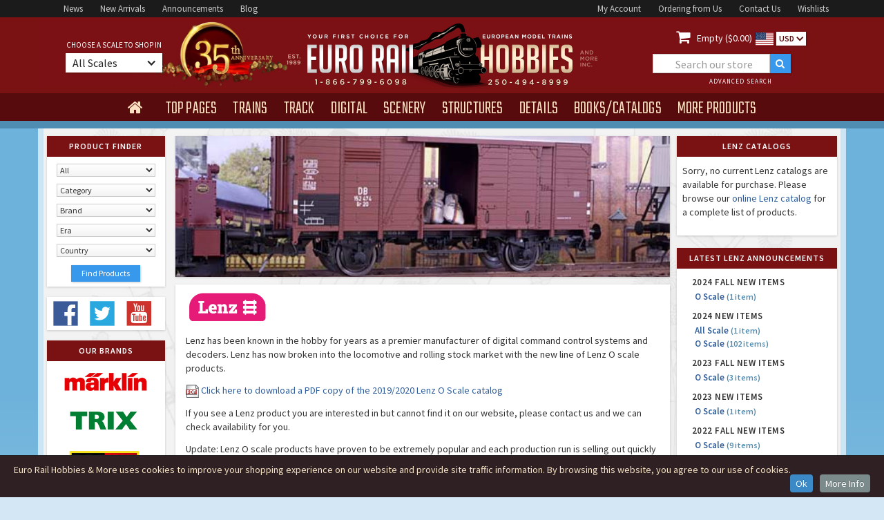

--- FILE ---
content_type: text/html
request_url: https://www.eurorailhobbies.com/lenz.asp
body_size: 16404
content:


<!DOCTYPE html>


<html>
<head>
  <meta charset="utf-8">
  <title>Lenz O-Gauge model trains at Euro Rail Hobbies &amp; More</title>
  <meta name="description" content="">
  <meta name="keywords" content="Lenz, O-gauge, trains, track, sale, starter set, digital, model railroad">
  <meta http-equiv="description" content="">
  <meta property="og:title" content="Lenz O-Gauge model trains at Euro Rail Hobbies &amp; More">
  <meta name="viewport" content="width=device-width, initial-scale=1">
  <link rel="shortcut icon" type="image/x-icon" href="/images/erh-2016-favico_image.gif">
  <link rel="apple-touch-icon" href="/images/erh-2016-webclip_image.gif">
  <link rel="stylesheet" type="text/css" href="/css/normalize.css">
  <link rel="stylesheet" type="text/css" href="/css/webflow.css">
  <link rel="stylesheet" type="text/css" href="/css/euro-rail-hobbies-more.webflow.css">
  <link rel="stylesheet" type="text/css" href="/css/jquery-ui.css">
 

<!-- Google Tag Manager -->
<script>(function(w,d,s,l,i){w[l]=w[l]||[];w[l].push({'gtm.start':
new Date().getTime(),event:'gtm.js'});var f=d.getElementsByTagName(s)[0],
j=d.createElement(s),dl=l!='dataLayer'?'&l='+l:'';j.async=true;j.src=
'https://www.googletagmanager.com/gtm.js?id='+i+dl;f.parentNode.insertBefore(j,f);
})(window,document,'script','dataLayer','GTM-M7P77JF');</script>
<!-- End Google Tag Manager -->

<script src="https://ajax.googleapis.com/ajax/libs/webfont/1.5.18/webfont.js" ></script>
 <script>
    WebFont.load({
      google: {
        families: ["Teko:300,regular,500","Source Sans Pro:200,300,regular,600,700"]
      }
    });
</script>

<script>(function(w,d,t,r,u){var f,n,i;w[u]=w[u]||[],f=function(){var o={ti:"97190383", enableAutoSpaTracking: true};o.q=w[u],w[u]=new UET(o),w[u].push("pageLoad")},n=d.createElement(t),n.src=r,n.async=1,n.onload=n.onreadystatechange=function(){var s=this.readyState;s&&s!=="loaded"&&s!=="complete"||(f(),n.onload=n.onreadystatechange=null)},i=d.getElementsByTagName(t)[0],i.parentNode.insertBefore(n,i)})(window,document,"script","//bat.bing.com/bat.js","uetq");</script>


  <link rel="shortcut icon" type="image/x-icon" href="/images/erh-2016-favico_image.gif">
  <link rel="apple-touch-icon" href="/images/erh-2016-webclip_image.gif">
  <style type="text/css">
	#finderalert {
	font-size: 12px;
	line-height: 14px;
	font-weight: 600;
	color: #dd0000;
	display:none;
	padding:0 0 5px 0;
	margin:0px 15px 9px 15px;
	}
	
	.faceted-nav-showall-link {
	  color: #305e9c;
	  font-size: 10px;
	  font-weight: 600;
	  letter-spacing: 0.5px;
	  text-decoration:none;
	}
	
	.breadcrumb {
		display: inline;
		font-size: 11px;
		color: #0054a6;
		font-weight: 400;
	}
	
	.shand {
		border: 1px solid #6db2db;
		background-color: #fafafa;
		font-size: 12px;
		line-height:18px;
		color: #444;
		font-weight: 400;
		padding:8px;
	}
	
	div.ui-tooltip {
    min-width: 250px;
	}	
	
	strong {font-weight: 600;font-style: normal;}
	  
    @media screen and (min-width: 1200px) {
        .w-container {
          max-width: 1170px;
        }
        .erh-nav-dropdown-toogle {
	        margin-right: 0px;
			margin-bottom: 0px;
			padding: 12px 15px 7px 15px;
		}
		 .era-nav-dropdown-text {
		 font-size: 28px;
		 letter-spacing: 0px;
      	}
      	.nav2-centerblock {
	  	width: 480px;
	  	}
	  	.nav2-leftblock {
	  	width: 340px;
	  	}
	  	.nav2-rightblock {
	  	width: 340px;
	  	}
	  	.era-searchbox1 {
		width: 200px;
		margin-left:25px;
  		}
  		.erh-brand-banner-image {
  		height: 256px;
  		}
  		.erh-navmenu { height:40px;}
    }
 
  @media (max-width: 479px) { .erh-navmenu { height:auto;} }
  </style>
<link rel="stylesheet" type="text/css" href="/css/euro-rail-hobbies-more.webflow.css?v=1.7">
<link rel="stylesheet" href="/js/CookieInfo/css/default.css">
<!-- Google tag (gtag.js) -->
<script async src="https://www.googletagmanager.com/gtag/js?id=AW-1072394777"></script>
<script>
  window.dataLayer = window.dataLayer || [];
  function gtag(){dataLayer.push(arguments);}
  gtag('js', new Date());

  gtag('config', 'AW-1072394777');
</script>

<script>
  gtag('config', 'AW-1072394777/TOd1CMT_6s8aEJnkrf8D', {
    'phone_conversion_number': '1-866-799-6098'
  });
</script>

</head>
<body class="body-erh">
<!-- Google Tag Manager (noscript) -->
<noscript><iframe src="https://www.googletagmanager.com/ns.html?id=GTM-M7P77JF"
height="0" width="0" style="display:none;visibility:hidden"></iframe></noscript>
<!-- End Google Tag Manager (noscript) -->
  <div class="w-section nav1-bar">
    <div class="w-container nav1-container">
      <div class="nav1-leftblock"><a href="/news.asp" class="nav1-link">News</a><a href="/arrivals.asp" class="nav1-link">New&nbsp;Arrivals</a><a href="/newitems.asp" class="nav1-link">Announcements</a><a target="_blank" rel="nofollow noopener noreferrer"  href="http://blog.eurorailhobbies.com" class="nav1-link">Blog</a>
      </div>
      <div class="nav1-rightblock"><a href="/account-login.asp" class="nav1-link">My&nbsp;Account</a><a href="/ordering.asp" class="nav1-link">Ordering&nbsp;from&nbsp;Us</a><a href="/contactus.asp" class="nav1-link">Contact&nbsp;Us</a><a href="/wishlist-start.asp" class="nav1-link">Wishlists</a>
      </div>
    </div>
  </div>
  <div class="w-section nav2-bar">
    <div class="w-container nav2-container a-35">
      <div class="nav2-leftblock">
          <div class="nav2-leftblock-content">
              <div class="era-choose-label">choose a scale to shop in</div>
                <div data-delay="0" data-hover="1" class="w-dropdown erh-choose-dropdown">
                  <div class="w-dropdown-toggle erh-choose-dropdown-toggle">
                    <div class="erh-choose-dropdown-text">All Scales</div>
                    <div class="w-icon-dropdown-toggle erh-choose-icon"></div>
                  </div>
                  <nav data-ix="dropdown-animation" class="w-dropdown-list erh-choose-dropdown-list">
                    <div class="erg-scale-trigger"><a rel="nofollow" href="/lenz.asp?selectscale=All" class="erh-scale-link scaletop">Show all Scale Products</a></div>
                    <div class="erg-scale-trigger"><a rel="nofollow" href="/lenz.asp?selectscale=Z" class="erh-scale-link">Z Scale</a><div class="erh-icon-div"><img width="11" src="/images/erh-ice-icon.svg" class="erh-scale-icon" alt="Z Scale"></div><div class="erh-scale-icontext">1/220</div></div>
                    <div class="erg-scale-trigger"><a rel="nofollow" href="/lenz.asp?selectscale=N" class="erh-scale-link">N Scale</a><div class="erh-icon-div"><img width="13" src="/images/erh-ice-icon.svg" class="erh-scale-icon" alt="N Scale"></div><div class="erh-scale-icontext">1/160</div></div>
                    <div class="erg-scale-trigger"><a rel="nofollow" href="/lenz.asp?selectscale=TT" class="erh-scale-link">TT Scale</a><div class="erh-icon-div"><img width="15" src="/images/erh-ice-icon.svg" class="erh-scale-icon" alt="TT Scale"></div><div class="erh-scale-icontext">1/120</div></div>
                    <div class="erg-scale-trigger"><a rel="nofollow" href="/lenz.asp?selectscale=HO" class="erh-scale-link">HO Scale</a><div class="erh-icon-div"><img width="18" src="/images/erh-ice-icon.svg" class="erh-scale-icon" alt="HO Scale"></div><div class="erh-scale-icontext">1/87</div></div>
                    <div class="erg-scale-trigger"><a rel="nofollow" href="/lenz.asp?selectscale=O" class="erh-scale-link">O Scale</a><div class="erh-icon-div"><img width="22" src="/images/erh-ice-icon.svg" class="erh-scale-icon" alt="O Scale"></div><div class="erh-scale-icontext">1/45</div></div>
                    <div class="erg-scale-trigger"><a rel="nofollow" href="/lenz.asp?selectscale=G" class="erh-scale-link">G Scale</a><div class="erh-icon-div"><img width="25" src="/images/erh-ice-icon.svg" class="erh-scale-icon" alt="G Scale"></div><div class="erh-scale-icontext">1/22.5</div></div>
                    <div class="erg-scale-trigger"><a rel="nofollow" href="/lenz.asp?selectscale=1" class="erh-scale-link">1-Gauge</a><div class="erh-icon-div"><img width="25" src="/images/erh-ice-icon.svg" class="erh-scale-icon" alt="1 Gauge"></div><div class="erh-scale-icontext">1/32</div></div>
   
                    <div class="erg-scale-trigger"><a rel="nofollow" href="/lenz.asp?selectscale=HOe" class="erh-scale-link scaletop">HOe Narrow Gauge</a></div>
                    <div class="erg-scale-trigger"><a rel="nofollow" href="/lenz.asp?selectscale=HOm" class="erh-scale-link scaletop">HOm Narrow Gauge</a></div>
                    <div class="erg-scale-trigger"><a rel="nofollow" href="/lenz.asp?selectscale=Om" class="erh-scale-link scaletop">Om Narrow Gauge</a></div>
                  </nav>
                </div>
          </div>
      </div>
      <div class="nav2-centerblock"><a href="/index.asp"><img width="371" src="/images/erh_head_logo900.png" class="erg-head-logo" alt="Euro Rail Hobbies & More"></a>
      </div>
      <div class="w-clearfix nav2-rightblock">
        <div class="erh-cart-block"><a rel="nofollow" href="/cart.asp" class="erh-cart-icon"></a>
          <div class="erh-cart-text"><a rel="nofollow" href="/cart.asp" style="color:#fff;text-decoration: none;"> Empty ($0.00)</div><img width="26" src="/images/us.svg" class="currency-icon" alt="US Dollars">
					
					</a>
          <div data-delay="0" class="w-dropdown currency-dropdown">
            <div class="w-dropdown-toggle currency-dropdown-toggle">
              <div class="currency-dropdown-text">USD</div>
              <div class="w-icon-dropdown-toggle currency-dropdown-icon"></div>
            </div>
            <nav class="w-dropdown-list currency-dropdown-list">
	            
	            	<a rel="nofollow" href="/lenz.asp?selectcurr=USA" class="w-dropdown-link currency-dropdown-link usd">USD</a>
	            	<a rel="nofollow" href="/lenz.asp?selectcurr=CDN" class="w-dropdown-link currency-dropdown-link cdn">CDN</a>
	            
            </nav>
          </div>
        </div>
        <div class="w-form erh-formwrapper1">
          <form action="/products.asp" method="get" id="erh-search" name="erh-search" data-name="ERH Product Search" method="post" class="w-clearfix erh-searchform1">
            <input id="erh_find" type="text" placeholder="Search our store" name="erh_find" data-name="erh_find" class="w-input era-searchbox1" maxlength="30">
            <input type="submit" value=""  class="w-button erh-searchbutton">
            <input type="hidden" name="SO" id="SO" value="5">
            <a href="/advancedsearch.asp" class="w-inline-block erh-header-advanced">
              <div class="erh-header-advanced-text">advanced search</div>
            </a>
          </form>
        </div>
      </div>
    </div>
  </div>
  <div data-collapse="small" data-animation="default" data-duration="600" data-contain="1" class="w-nav nav4-bar">
    <div class="w-container erh-nav-container">
      <nav role="navigation" class="w-nav-menu erh-navmenu" style="visibility: hidden;"><a href="/index.asp" class="w-nav-link erh-nav-home" ></a>
        <div data-delay="350" data-hover="1" class="w-dropdown erh-nav-dropdown" >
          <div class="w-dropdown-toggle erh-nav-dropdown-toogle">
            <div class="era-nav-dropdown-text" style="display: none;" >top pages</div>
          </div>
          <nav data-ix="dropdown-animation" class="w-dropdown-list erh-menu-dropdown"  ><a href="/arrivals.asp" class="w-dropdown-link erh-dropdown-link dd-link-w-help">New Product Arrivals</a>
            <div class="erh-menu-helptext">Check out the latest products to arrive in our store - always in-stock and ready to ship!</div><a href="/newitems.asp" class="w-dropdown-link erh-dropdown-link dd-link-w-help">Product Announcements</a>
            <div class="erh-menu-helptext">Find all the recent new item announcements from the top manufacturers here.</div><a href="/products.asp?sa=1" class="w-dropdown-link erh-dropdown-link dd-link-w-help">Sale &amp; Clearance Products</a><div class="erh-menu-helptext">Great discounts &amp; clear-outs!</div><a href="/preowned.asp" class="w-dropdown-link erh-dropdown-link dd-link-w-help">Pre-Owned &amp; Collectibles</a><div class="erh-menu-helptext">High Quality 2nd Hand/Used Products</div>
            <a href="/news.asp" class="w-dropdown-link erh-dropdown-link dd-link-w-help">Latest News &amp; Updates</a>
            <div class="erh-menu-helptext">Stay up to date on sales, new products and everything else.</div><a href="/gallery.asp" class="w-dropdown-link erh-dropdown-link">ERH Photo Gallery</a><div class="erh-menu-helptext">Layouts &amp; Shows</div><a target="_blank" rel="nofollow noopener noreferrer"  href="http://blog.eurorailhobbies.com" class="w-dropdown-link erh-dropdown-link">ERH Blog</a>
          </nav>
        </div>
        <div data-delay="350" data-hover="1" class="w-dropdown erh-nav-dropdown" >
          <div class="w-dropdown-toggle erh-nav-dropdown-toogle">
            <div class="era-nav-dropdown-text" style="display: none;">trains</div>
          </div>
          <nav data-ix="dropdown-animation" class="w-dropdown-list erh-menu-dropdown" >
            <div class="erh-menu-trains-box" >
              <div class="erh-menu-trains-ac-box">
                <div class="erh-menu-trains-ac-box-title">for Marklin AC</div><a href="/products.asp?CA=4" class="erh-menu-trains-box-link ac-link">AC Steam Locomotives</a><a href="/products.asp?CA=5" class="erh-menu-trains-box-link ac-link">AC Electric Locomotives</a><a href="/products.asp?CA=6" class="erh-menu-trains-box-link ac-link">AC Diesel Locomotives</a><a href="/products.asp?CA=78" class="erh-menu-trains-box-link ac-link">AC Railcars</a><a href="/products.asp?CA=54" class="erh-menu-trains-box-link ac-link">AC Train Sets</a><a href="/products.asp?mn=1&CA=14" class="erh-menu-trains-box-link ac-link">Marklin Starter Sets</a><a href="/products.asp?CA=87" class="erh-menu-trains-box-link ac-link">Marklin My World</a>
              </div>
              <div class="erh-menu-trains-dc-box">
                <div class="erh-menu-trains-dc-box-title">for DC 2-Rail</div><a href="/products.asp?CA=1" class="erh-menu-trains-box-link">Steam Locomotives</a><a href="/products.asp?CA=2" class="erh-menu-trains-box-link">Electric&nbsp;Locomotives</a><a href="/products.asp?CA=3" class="erh-menu-trains-box-link">Diesel Locomotives</a><a href="/products.asp?CA=79" class="erh-menu-trains-box-link">Railcars</a><a href="/products.asp?CA=53" class="erh-menu-trains-box-link">Train Sets</a><a href="/products.asp?CA=14" class="erh-menu-trains-box-link">Starter Sets</a>
              </div>
            </div>
            <div class="erh-menu-trains-other-box">
              <div class="erh-menu-trains-dc-box-title">Rolling Stock <span class="erh-menu-trains-subtitle">(for AC and DC)</span>
              </div><a href="/products.asp?CA=8" class="erh-menu-trains-box-link">Freight Cars</a><a href="/products.asp?CA=7" class="erh-menu-trains-box-link">Passenger Cars</a>
              
            </div>
          </nav>
        </div>
        <div data-delay="350" data-hover="1" class="w-dropdown erh-nav-dropdown">
          <div class="w-dropdown-toggle erh-nav-dropdown-toogle">
            <div class="era-nav-dropdown-text" style="display: none;">track</div>
          </div>
          
          <nav data-ix="dropdown-animation" class="w-dropdown-list erh-menu-dropdown" >
			  <a href="/products.asp?CA=9" class="w-dropdown-link erh-dropdown-link">Straight and Curved Track</a><a href="/products.asp?CA=55" class="w-dropdown-link erh-dropdown-link">Turnouts</a><a href="/products.asp?CA=56" class="w-dropdown-link erh-dropdown-link">Special Track (function etc)</a><a href="/products.asp?CA=57" class="w-dropdown-link erh-dropdown-link">Roadbed &amp; Ballast</a><a href="/products.asp?CA=10" class="w-dropdown-link erh-dropdown-link">Signals</a><a href="/products.asp?CA=32" class="w-dropdown-link erh-dropdown-link">Catenary</a>
          </nav>
        </div>
        <div data-delay="0" data-hover="1" class="w-dropdown erh-nav-dropdown">
          <div class="w-dropdown-toggle erh-nav-dropdown-toogle">
            <div class="era-nav-dropdown-text" style="display: none;">digital</div>
          </div>
          <nav data-ix="dropdown-animation" class="w-dropdown-list erh-menu-dropdown" >
			  <a href="/products.asp?CA=12" class="w-dropdown-link erh-dropdown-link">Locomotive Decoders</a><a href="/products.asp?CA=59" class="w-dropdown-link erh-dropdown-link">Command Stations and Expansion</a><a href="/products.asp?CA=58" class="w-dropdown-link erh-dropdown-link">Function/Stationary Decoders</a><a href="/products.asp?CA=61" class="w-dropdown-link erh-dropdown-link">Transformers</a><a href="/products.asp?CA=60" class="w-dropdown-link erh-dropdown-link">Digital Accessories</a>
          </nav>        </div>
        <div data-delay="0" data-hover="1" class="w-dropdown erh-nav-dropdown">
          <div class="w-dropdown-toggle erh-nav-dropdown-toogle">
            <div class="era-nav-dropdown-text" style="display: none;">scenery</div>
          </div>
          <nav data-ix="dropdown-animation" class="w-dropdown-list erh-menu-dropdown" >
			  <a href="/products.asp?CA=92" class="w-dropdown-link erh-dropdown-link">Static Grass &amp; Applicators</a><a href="/products.asp?CA=94" class="w-dropdown-link erh-dropdown-link">Grass Tufts &amp; Strips</a><a href="/products.asp?CA=95" class="w-dropdown-link erh-dropdown-link">Grass &amp; Foliage Mats</a><a href="/products.asp?CA=25" class="w-dropdown-link erh-dropdown-link">Flock &amp; Scatter Material</a><a href="/products.asp?CA=93" class="w-dropdown-link erh-dropdown-link">Trees</a><a href="/products.asp?CA=24" class="w-dropdown-link erh-dropdown-link">Bushes &amp; Detail Plants</a><a href="/products.asp?CA=63" class="w-dropdown-link erh-dropdown-link">Rock and Gravel</a><a href="/products.asp?CA=62" class="w-dropdown-link erh-dropdown-link">Water</a><a href="/products.asp?CA=64" class="w-dropdown-link erh-dropdown-link">Walls and Decor Sheets</a><a href="/products.asp?CA=65" class="w-dropdown-link erh-dropdown-link">Landscape Forming</a><a href="/products.asp?CA=40" class="w-dropdown-link erh-dropdown-link">Roads and Streets</a><a href="/products.asp?CA=39" class="w-dropdown-link erh-dropdown-link">Layouts &amp; Layout Kits</a>
          </nav>
        </div>
        <div data-delay="0" data-hover="1" class="w-dropdown erh-nav-dropdown">
          <div class="w-dropdown-toggle erh-nav-dropdown-toogle">
            <div class="era-nav-dropdown-text" style="display: none;">structures</div>
          </div>
          <nav data-ix="dropdown-animation" class="w-dropdown-list erh-menu-dropdown" >
			  <a href="/products.asp?CA=16" class="w-dropdown-link erh-dropdown-link">Stations and Platforms</a><a href="/products.asp?CA=17" class="w-dropdown-link erh-dropdown-link">Railway Buildings</a><a href="/products.asp?CA=18" class="w-dropdown-link erh-dropdown-link">Industry (factories etc)</a><a href="/products.asp?CA=19" class="w-dropdown-link erh-dropdown-link">Commerce (shops etc)</a><a href="/products.asp?CA=35" class="w-dropdown-link erh-dropdown-link">Churches and Landmarks</a><a href="/products.asp?CA=20" class="w-dropdown-link erh-dropdown-link">Farm and Country Buildings</a><a href="/products.asp?CA=21" class="w-dropdown-link erh-dropdown-link">Town and Village Buildings</a><a href="/products.asp?CA=22" class="w-dropdown-link erh-dropdown-link">City Buildings</a><a href="/products.asp?CA=23" class="w-dropdown-link erh-dropdown-link">Tunnels and Bridges</a><a href="/products.asp?CA=27" class="w-dropdown-link erh-dropdown-link">Circus</a><a href="/products.asp?CA=28" class="w-dropdown-link erh-dropdown-link">Military</a>
          </nav>
        </div>
        <div data-delay="0" data-hover="1" class="w-dropdown erh-nav-dropdown">
          <div class="w-dropdown-toggle erh-nav-dropdown-toogle">
            <div class="era-nav-dropdown-text" style="display: none;">details</div>
          </div>
          <nav data-ix="dropdown-animation" class="w-dropdown-list erh-menu-dropdown" >
			  <a href="/products.asp?CA=11" class="w-dropdown-link erh-dropdown-link">Lights</a><a href="/products.asp?CA=29" class="w-dropdown-link erh-dropdown-link">Figures and Animals</a><a href="/products.asp?CA=30" class="w-dropdown-link erh-dropdown-link">Automobiles</a><a href="/products.asp?CA=69" class="w-dropdown-link erh-dropdown-link">Military Figures</a><a href="/products.asp?CA=70" class="w-dropdown-link erh-dropdown-link">Trucks Buses and Misc Vehicles</a><a href="/products.asp?CA=71" class="w-dropdown-link erh-dropdown-link">Military Vehicles</a><a href="/products.asp?CA=72" class="w-dropdown-link erh-dropdown-link">Scenes and Dioramas</a><a href="/products.asp?CA=73" class="w-dropdown-link erh-dropdown-link">Backgrounds</a><a href="/products.asp?CA=31" class="w-dropdown-link erh-dropdown-link">Scenery Details</a><a href="/products.asp?CA=26" class="w-dropdown-link erh-dropdown-link">Freight Loads</a><a href="/products.asp?CA=91" class="w-dropdown-link erh-dropdown-link">Ships and Boats</a><a href="/products.asp?CA=85" class="w-dropdown-link erh-dropdown-link">Faller Car System</a><a href="/products.asp?CA=97" class="w-dropdown-link erh-dropdown-link">Viessmann CarMotion</a>
          </nav>
        </div>
        <div data-delay="0" data-hover="1" class="w-dropdown erh-nav-dropdown">
          <div class="w-dropdown-toggle erh-nav-dropdown-toogle">
            <div class="era-nav-dropdown-text" style="display: none;">books/catalogs</div>
          </div>
          <nav data-ix="dropdown-animation" class="w-dropdown-list erh-menu-dropdown" >
			  <a href="/products.asp?CA=44" class="w-dropdown-link erh-dropdown-link">Current Catalogs</a><a href="/products.asp?CA=37" class="w-dropdown-link erh-dropdown-link">Past Catalogs</a><a href="/products.asp?CA=36" class="w-dropdown-link erh-dropdown-link">Books</a><a href="/products.asp?CA=74" class="w-dropdown-link erh-dropdown-link">Video and DVDs</a><a href="/products.asp?CA=75" class="w-dropdown-link erh-dropdown-link">Magazines</a>
          </nav>
        </div>
        <div data-delay="150" data-hover="1" class="w-dropdown erh-nav-dropdown">
          <div class="w-dropdown-toggle erh-nav-dropdown-toogle">
            <div class="era-nav-dropdown-text" style="display: none;">more products</div>
          </div>
          <nav data-ix="dropdown-animation" class="w-dropdown-list erh-menu-dropdown" >
			  <a href="/products.asp?CA=13" class="w-dropdown-link erh-dropdown-link">Electronics</a><a href="/products.asp?CA=41" class="w-dropdown-link erh-dropdown-link">Art Prints</a><a href="/products.asp?CA=77" class="w-dropdown-link erh-dropdown-link">Tools and Supplies</a><a href="/products.asp?CA=38" class="w-dropdown-link erh-dropdown-link">Marklin Tinplate and Special Issues</a><a href="/products.asp?CA=67" class="w-dropdown-link erh-dropdown-link">Glue and Paint</a><a href="/products.asp?CA=76" class="w-dropdown-link erh-dropdown-link">Parts and Details</a><a href="/products.asp?CA=15" class="w-dropdown-link erh-dropdown-link">Misc. Accessories</a><a href="/products.asp?CA=96" class="w-dropdown-link erh-dropdown-link">Schuco Collectibles</a>
				<a href="/products.asp?erh_find=gift+certificate" class="w-dropdown-link erh-dropdown-link">Gift Certificates</a>
        <a href="/preowned.asp" class="w-dropdown-link erh-dropdown-link">Pre-Owned Trains & Collectibles</a>
	          </nav>
        </div>
      </nav>
      <div class="w-nav-button erg-nav-mobile-button">
        <div class="w-icon-nav-menu erh-nav-mobile-icon"></div>
      </div>
    </div>
  </div>
  <div class="w-section nav5-bar"></div>
  
  <div class="w-section main-section">
    <div class="w-container main-container">
      <div class="w-row main-container-row">
        <div class="w-col w-col-2 main-container-leftcol">
<SCRIPT LANGUAGE="JavaScript">
<!--
function validateForm(objForm)
{
	var returnStatus = 0;

	if (objForm.SC.selectedIndex == 0) {
		var returnStatus = returnStatus + 1;		
	};
	if (objForm.MN.selectedIndex == 0) {
		var returnStatus = returnStatus + 1;		
	};
	if (objForm.CA.selectedIndex == 0) {
		var returnStatus = returnStatus + 1;		
	};
	if (objForm.ER.selectedIndex == 0) {
		var returnStatus = returnStatus + 1;		
	};
	if (objForm.NA.selectedIndex == 0) {
		var returnStatus = returnStatus + 1;		
	};
	
	if (returnStatus > 3) {	
		var ele = document.getElementById("finderalert");
		ele.style.display = "block"; 
		return false;		
	}
}

// -->

</SCRIPT>
		  <div class="main-container-box product-finder">
            <div class="main-container-box-header">product finder</div>
            <div class="w-form">
              <form name="finderform" id="finderform" data-name="ERH-Product-Finder" action="/products.asp"  onsubmit="this.submit();return false;">

<select name="SC" id = "SC" class="w-select product-finder-list">
<option value="">Scale</option>
<option value="">--------------</option>
<option value="All" selected>All</option>
		<option value="HO" >HO</option>
		<option value="N" >N</option>
		<option value="Z" >Z</option>
		<option value="1" >1</option>
		<option value="O" >O</option>
		<option value="G" >G</option>
		<option value="TT" >TT</option>
		<option value="Oe" >Oe</option>
		<option value="Om" >Om</option>
		<option value="Maxi" >Maxi</option>
		<option value="HOe" >HOe</option>
		<option value="HOm" >HOm</option>
		<option value="IIm" >IIm</option>
		<option value="1/24" >1/24</option>
		<option value="1/32" >1/32</option>
		<option value="1/43" >1/43</option>
		<option value="1:200" >1:200</option>
		<option value="1:100" >1:100</option>
		</select>
		

<select  name="CA" id = "CA" class="w-select product-finder-list">
<option value="">Category</option>
<option value="">--------------</option>
		<option value="">Trains</option>
		<option value="1">&nbsp;Steam Locomotives</option>
		<option value="2">&nbsp;Electric Locomotives</option>
		<option value="3">&nbsp;Diesel Locomotives</option>
		<option value="53">&nbsp;Train Sets</option>
		<option value="79">&nbsp;Railcars</option>
		<option value="4">&nbsp;AC Steam Locomotives</option>
		<option value="5">&nbsp;AC Electric Locomotives</option>
		<option value="6">&nbsp;AC Diesel Locomotives</option>
		<option value="54">&nbsp;AC Train Sets</option>
		<option value="78">&nbsp;AC Railcars</option>
		<option value="7">&nbsp;Passenger Cars</option>
		<option value="8">&nbsp;Freight Cars</option>
		<option value="14">&nbsp;Starter Sets</option>
		<option value="87">&nbsp;Marklin My World</option>
		<option value="">--------------</option>
		<option value="">Track</option>
		<option value="9">&nbsp;Straight and Curved Track</option>
		<option value="55">&nbsp;Turnouts</option>
		<option value="56">&nbsp;Special Track (function etc)</option>
		<option value="57">&nbsp;Roadbed &amp; Ballast</option>
		<option value="10">&nbsp;Signals</option>
		<option value="32">&nbsp;Catenary</option>
		<option value="">--------------</option>
		<option value="">Digital</option>
		<option value="12">&nbsp;Locomotive Decoders</option>
		<option value="59">&nbsp;Command Stations and Expansi</option>
		<option value="58">&nbsp;Function/Stationary Decoders</option>
		<option value="61">&nbsp;Transformers</option>
		<option value="60">&nbsp;Digital Accessories</option>
		<option value="">--------------</option>
		<option value="">Ammo</option>
		<option value="98">&nbsp;Rail Centre</option>
		<option value="">--------------</option>
		<option value="">Scenery</option>
		<option value="92">&nbsp;Static Grass &amp; Applicato</option>
		<option value="94">&nbsp;Grass Tufts &amp; Strips</option>
		<option value="95">&nbsp;Grass &amp; Foliage Mats</option>
		<option value="25">&nbsp;Flock &amp; Scatter Material</option>
		<option value="93">&nbsp;Trees</option>
		<option value="24">&nbsp;Bushes &amp; Detail Plants</option>
		<option value="63">&nbsp;Rock and Gravel</option>
		<option value="62">&nbsp;Water</option>
		<option value="64">&nbsp;Walls and Decor Sheets</option>
		<option value="65">&nbsp;Landscape Forming</option>
		<option value="40">&nbsp;Roads and Streets</option>
		<option value="39">&nbsp;Layouts &amp; Layout Kits</option>
		<option value="">--------------</option>
		<option value="">Structures</option>
		<option value="16">&nbsp;Stations and Platforms</option>
		<option value="17">&nbsp;Railway Buildings</option>
		<option value="18">&nbsp;Industry (factories etc)</option>
		<option value="19">&nbsp;Commerce (shops etc)</option>
		<option value="35">&nbsp;Churches and Landmarks</option>
		<option value="20">&nbsp;Farm and Country Buildings</option>
		<option value="21">&nbsp;Town and Village Buildings</option>
		<option value="22">&nbsp;City Buildings</option>
		<option value="23">&nbsp;Tunnels and Bridges</option>
		<option value="27">&nbsp;Circus</option>
		<option value="28">&nbsp;Military</option>
		<option value="">--------------</option>
		<option value="">Details</option>
		<option value="11">&nbsp;Lights</option>
		<option value="29">&nbsp;Figures and Animals</option>
		<option value="30">&nbsp;Automobiles</option>
		<option value="69">&nbsp;Military Figures</option>
		<option value="70">&nbsp;Trucks Buses and Misc Vehicl</option>
		<option value="71">&nbsp;Military Vehicles</option>
		<option value="72">&nbsp;Scenes and Dioramas</option>
		<option value="73">&nbsp;Backgrounds</option>
		<option value="31">&nbsp;Scenery Details</option>
		<option value="26">&nbsp;Freight Loads</option>
		<option value="91">&nbsp;Ships and Boats</option>
		<option value="85">&nbsp;Faller Car System</option>
		<option value="97">&nbsp;Viessmann CarMotion</option>
		<option value="">--------------</option>
		<option value="">Books and Catalogs</option>
		<option value="44">&nbsp;Current Catalogs</option>
		<option value="37">&nbsp;Past Catalogs</option>
		<option value="36">&nbsp;Books</option>
		<option value="74">&nbsp;Video and DVDs</option>
		<option value="75">&nbsp;Magazines</option>
		<option value="">--------------</option>
		<option value="">More Products</option>
		<option value="13">&nbsp;Electronics</option>
		<option value="41">&nbsp;Art Prints</option>
		<option value="77">&nbsp;Tools and Supplies</option>
		<option value="38">&nbsp;Marklin Tinplate and Special</option>
		<option value="67">&nbsp;Glue and Paint</option>
		<option value="76">&nbsp;Parts and Details</option>
		<option value="15">&nbsp;Misc. Accessories</option>
		<option value="96">&nbsp;Schuco Collectibles</option>
		</select>

<select name="MN" id = "MN" class="w-select product-finder-list">
<option value="">Brand</option><option value="">--------------</option>
<option value="1">Marklin</option>
		<option value="42">Schuco</option>
		<option value="2">Trix</option>
		<option value="3">Brawa</option>
		<option value="4">Roco</option>
		<option value="5">Fleischmann</option>
		<option value="34">LGB</option>
		<option value="31">KM1</option>
		<option value="28">KISS Modellbahnen</option>
		<option value="23">Piko</option>
		<option value="26">Bemo</option>
		<option value="6">Kibri</option>
		<option value="7">Vollmer</option>
		<option value="8">Faller</option>
		<option value="38">Stangel</option>
		<option value="9">Pola</option>
		<option value="10">Preiser</option>
		<option value="11">Viessmann</option>
		<option value="12">Busch</option>
		<option value="24">Sommerfeldt</option>
		<option value="13">Heki</option>
		<option value="14">Heico</option>
		<option value="40">Artitec</option>
		<option value="36">Lenz</option>
		<option value="15">Noch</option>
		<option value="41">Silhouette Silflor MiniNatur</option>
		<option value="16">Uhlenbrock</option>
		<option value="17">Art Prints</option>
		<option value="22">Brekina</option>
		<option value="29">ESU</option>
		<option value="30">MBZ Thomas Oswald</option>
		<option value="33">Marklin 4MFOR</option>
		<option value="32">Pre-Owned & Collectibles</option>
		<option value="25">Gift Certificates</option>
		<option value="27">Other Manufacturers</option>
		<option value="39">MTH Electric Trains</option>
		<option value="37">Bicyc-LED</option>
		<option value="35">Carrera</option>
		</select>
<select  name="ER" id = "ER" class="w-select product-finder-list">
		<option value="">Era</option>
		<option value="">--------------</option>
		<option value="1">Era I</option>
		<option value="2">Era II</option>
		<option value="3">Era III</option>
		<option value="4">Era IV</option>
		<option value="5">Era V</option>
		<option value="6">Era VI</option>
</select>
											
<select  name="NA" id = "NA" class="w-select product-finder-list">
		<option value="">Country</option>
		<option value="">--------------</option>
		<option value="1">Germany</option>
			<option value="2">Switzerland</option>
			<option value="3">Austria</option>
			<option value="4">France</option>
			<option value="5">Belgium</option>
			<option value="6">Netherlands</option>
			<option value="7">Italy</option>
			<option value="8">Sweden</option>
			<option value="9">Norway</option>
			<option value="10">Spain</option>
			<option value="11">USA</option>
			<option value="12">Denmark</option>
			<option value="13">Luxembourg</option>
			<option value="14">Other</option>
			<option value="15">Poland</option>
			<option value="16">Czech Republic</option>
			<option value="17">United Kingdom</option>
			<option value="18">Hungary</option>
			<option value="19">Slovakia</option>
			<option value="20">Czechoslovakia</option>
			<option value="21">Russia</option>
			<option value="22">Soviet Union</option>
			<option value="23">Romania</option>
			<option value="24">Finland</option>
			<option value="25">Slovenia</option>
			<option value="26">Portugal</option>
			<option value="28">Canada</option>
			<option value="29">England</option>
			<option value="30">China</option>
			</select>
												
												
                <input type="submit" value="Find Products" data-wait="Please wait..." class="w-button product-finder-submit" onclick="return validateForm(document.finderform)">
                <div id="finderalert">Please make two or more selections to continue!</div>
              </form>
            </div>
          </div>
 		 <div class="main-container-box product-finder">
			  <a target="_blank" rel="nofollow noopener noreferrer"  href="http://www.facebook.com/pages/Euro-Rail-Hobbies-More-Inc/217705751577391" class="w-inline-block erh-social-icon"><img width="40" src="/images/facebook.svg" alt="Facebook"></a>
			  <a target="_blank" rel="nofollow noopener noreferrer"  href="http://www.twitter.com/eurorailhobbies" class="w-inline-block erh-social-icon"><img width="40" src="/images/twitter.svg" alt="Twitter"></a>
			  <a target="_blank" rel="nofollow noopener noreferrer"  href="http://www.youtube.com/user/eurorailhobbies" class="w-inline-block erh-social-icon"><img width="40" src="/images/youtube.svg" alt="Youtube"></a>
		</div>	  

          <div class="main-container-box brand-stack">
            <div class="main-container-box-header">our brands</div>
            <a href="/marklin.asp" 		class="w-inline-block erh-brand-logo"></a>
            <a href="/trix.asp" 			class="w-inline-block erh-brand-logo trix"></a>
            <a href="/brawa.asp" 		class="w-inline-block erh-brand-logo brawa"></a>
            <a href="/roco.asp" 			class="w-inline-block erh-brand-logo roco"></a>
            <a href="/fleischmann.asp" 	class="w-inline-block erh-brand-logo fleischmann"></a>
            <a href="/bemo.asp" 			class="w-inline-block erh-brand-logo bemo"></a>
            <a href="/piko.asp" 			class="w-inline-block erh-brand-logo piko"></a>
            <a href="/lgb.asp"			class="w-inline-block erh-brand-logo lgb"></a>
            <a href="/km1.asp"			class="w-inline-block erh-brand-logo km1"></a>
            <a href="/lenz.asp"			class="w-inline-block erh-brand-logo lenz"></a>
            <a href="/faller.asp"		class="w-inline-block erh-brand-logo faller"></a>
            <a href="/pola.asp"			class="w-inline-block erh-brand-logo polag"></a>
            <a href="/vollmer.asp"		class="w-inline-block erh-brand-logo vollmer"></a>
            <a href="/kibri.asp"			class="w-inline-block erh-brand-logo kibri"></a>
            <a href="/artitec.asp"		class="w-inline-block erh-brand-logo artitec"></a>
            <a href="/stangel.asp"		class="w-inline-block erh-brand-logo stangel"></a>
            <a href="/mbz.asp"			class="w-inline-block erh-brand-logo mbz"></a>
            <a href="/preiser.asp"		class="w-inline-block erh-brand-logo preiser"></a>
            <a href="/noch.asp"			class="w-inline-block erh-brand-logo noch"></a>
            <a href="/silhouette.asp"	class="w-inline-block erh-brand-logo silhouette"></a>
            <a href="/heki.asp"			class="w-inline-block erh-brand-logo heki"></a>
            <a href="/busch.asp"			class="w-inline-block erh-brand-logo busch"></a>
            <a href="/brekina.asp"		class="w-inline-block erh-brand-logo brekina"></a>
            <a href="/esu.asp"			class="w-inline-block erh-brand-logo esu"></a>
            <a href="/viessmann.asp"		class="w-inline-block erh-brand-logo viessmann"></a>
            <a href="/sommerfeldt.asp"	class="w-inline-block erh-brand-logo sommerfeldt"></a>
            <a href="/art.asp"			class="w-inline-block erh-brand-logo bomhard"></a>
            <a href="/schuco.asp"		class="w-inline-block erh-brand-logo schuco"></a>
            <a href="/preowned.asp"		class="w-inline-block erh-brand-logo preowned"></a>
          </div>
          <div class="main-container-box brand-stacktext">
            <div class="main-container-box-header">our brands</div>
            <a href="/marklin.asp" 		class="w-inline-block erh-brand-logotext">Marklin</a>
            <a href="/trix.asp" 			class="w-inline-block erh-brand-logotext trix">Trix</a>
            <a href="/brawa.asp" 		class="w-inline-block erh-brand-logotext brawa">Brawa</a>
            <a href="/roco.asp" 			class="w-inline-block erh-brand-logotext roco">Roco</a>
            <a href="/fleischmann.asp" 	class="w-inline-block erh-brand-logotext fleischmann">Fleischmann</a>
            <a href="/bemo.asp" 			class="w-inline-block erh-brand-logotext bemo">Bemo</a>
            <a href="/piko.asp" 			class="w-inline-block erh-brand-logotext piko">Piko</a>
            <a href="/lgb.asp"			class="w-inline-block erh-brand-logotext lgb">LGB</a>
            <a href="/km1.asp"			class="w-inline-block erh-brand-logotext km1">KM1</a>
            <a href="/lenz.asp"			class="w-inline-block erh-brand-logotext lenz">Lenz</a>
            <a href="/faller.asp"		class="w-inline-block erh-brand-logotext faller">Faller</a>
            <a href="/pola.asp"			class="w-inline-block erh-brand-logotext polag">Pola</a>
            <a href="/vollmer.asp"		class="w-inline-block erh-brand-logotext vollmer">Vollmer</a>
            <a href="/kibri.asp"			class="w-inline-block erh-brand-logotext kibri">Kibri</a>
            <a href="/artitec.asp"		class="w-inline-block erh-brand-logotext artitec">Artitec</a>
            <a href="/stangel.asp"		class="w-inline-block erh-brand-logotext stangel">Stangel</a>
            <a href="/mbz.asp"			class="w-inline-block erh-brand-logotext mbz">MBZ</a>
            <a href="/preiser.asp"		class="w-inline-block erh-brand-logotext preiser">Preiser</a>
            <a href="/noch.asp"			class="w-inline-block erh-brand-logotext noch">Noch</a>
            <a href="/silhouette.asp"	class="w-inline-block erh-brand-logotext noch">Silhouette</a>
            <a href="/heki.asp"			class="w-inline-block erh-brand-logotext heki">Heki</a>
            <a href="/busch.asp"			class="w-inline-block erh-brand-logotext busch">Busch</a>
            <a href="/brekina.asp"		class="w-inline-block erh-brand-logotext brekina">Brekina</a>
            <a href="/esu.asp"			class="w-inline-block erh-brand-logotext esu">ESU</a>
            <a href="/viessmann.asp"		class="w-inline-block erh-brand-logotext viessmann">Viessmann</a>
            <a href="/sommerfeldt.asp"	class="w-inline-block erh-brand-logotext sommerfeldt">Sommerfeldt</a>
            <a href="/art.asp"			class="w-inline-block erh-brand-logotext bomhard">Art Prints</a>
            <a href="/schuco.asp"		class="w-inline-block erh-brand-logotext carrera">Schuco</a>
            <a href="/preowned.asp"		class="w-inline-block erh-brand-logotext carrera">Pre-Owned & Collectible</a>
          </div>
        </div>
        <div class="w-col w-col-10 main-container-rightcol">
          <div class="w-row">
            <div class="w-col w-col-9">
              <div class="main-container-box _5bottommargin">
	              <div id="testbox" class="erh-brand-banner-image lenz" style="background-image: url('../images/man_slider/lenz1.jpg');  background-position: 0px 0px; background-position-y: 84%; background-size: cover; background-repeat: no-repeat;"></div>
              </div>    

                <div class="main-container-box _5bottommargin">
                <div class="erh-brand-leftcol-block">
	                <a href="#" class="w-inline-block erh-brand-logo lenz"></a>
                  <p class="erh-paragraph"><p>Lenz has been known in the hobby for years as a premier manufacturer of digital command control systems and decoders. Lenz has now broken into the locomotive and rolling stock market with the new line of Lenz O scale products.</p>
<p><img src="support/images/icon_pdf.gif" border="0"> <a href="/pdf/Lenz-0-Katalog-2019-20-p.pdf" target="_blank">Click here to download a PDF copy of the 2019/2020 Lenz O Scale catalog</a></p><p>If you see a Lenz product you are interested in but cannot find it on our website, please contact us and we can check availability for you.</p><p>Update: Lenz O scale products have proven to be extremely popular and each production run is selling out quickly - if you see an item you like, don't delay!</p>

</p>
                  <div class="erh-brand-search-block">
                    <div class="erh-brand-search-title">Search our Lenz Catalog</div>
                    <div class="w-form w-clearfix erh-formwrapper2 brandsearch">
                      <form action="/products.asp" method="get" onsubmit="this.submit();return false;" class="w-clearfix brandsearch">
                        <input id="erh_find" type="text" name="erh_find" data-name="erh_find" class="w-input erh-searchbox2 brandsearch" maxlength="30">
                        <input type="submit" value=""  class="w-button erh-searchbutton2"><input name="mn" type="hidden" value="36" />
                        <input type="hidden" name="SO" id="SO" value="5">
                      </form>
                    </div>
                  </div>
                  <div class="erh-brand-cat-link-block"><a style="font-size:14px;" href="/price_list.asp?mn=36&sc=All" data-ix="brand-categories" class="erh-brand-cat-heading">Full Lenz Price List</a>
                  </div>
                  <div><div><div></div></div></div>
						<div class="erh-brand-cat-link-block"><a href="#" data-ix="brand-categories" class="erh-brand-cat-heading">Lenz O Scale Product Categories<span class="erh-brand-cat-link-show" style="">(SHOW)</span> <span class="erh-brand-cat-link-hide" style="display:inline-block;">(HIDE)</span></a>
						<div class="w-row erh-brand-cat-row Lenz-O" style="">
						
						<hr size=1><div style="width:150px;height: auto;display: inline-block;vertical-align: top; margin-right:15px;margin-bottom:12px;"><span style=" text-transform: uppercase; font-size: 11px; font-weight:600; color: #777;letter-spacing: 1px;">trains DC</span>
						
								<a href="/products.asp?mn=36&ca=1&sc=O" class="erh-brand-cat-link" style="font-size: 13px;line-height: 16px;margin-bottom:5px;">O Steam Locomotives</a>
							  
								<a href="/products.asp?mn=36&ca=2&sc=O" class="erh-brand-cat-link" style="font-size: 13px;line-height: 16px;margin-bottom:5px;">O Electric Locomotives</a>
							  
								<a href="/products.asp?mn=36&ca=3&sc=O" class="erh-brand-cat-link" style="font-size: 13px;line-height: 16px;margin-bottom:5px;">O Diesel Locomotives</a>
							  
								<a href="/products.asp?mn=36&ca=79&sc=O" class="erh-brand-cat-link" style="font-size: 13px;line-height: 16px;margin-bottom:5px;">O Railcars</a>
							  
								<a href="/products.asp?mn=36&ca=53&sc=O" class="erh-brand-cat-link" style="font-size: 13px;line-height: 16px;margin-bottom:5px;">O Train Sets</a>
							  
								<a href="/products.asp?mn=36&ca=14&sc=O" class="erh-brand-cat-link" style="font-size: 13px;line-height: 16px;margin-bottom:5px;">O Starter Sets</a>
							  
						</div><div style="width:150px;height: auto;display: inline-block;vertical-align: top; margin-right:15px;margin-bottom:12px;"><span style=" text-transform: uppercase; font-size: 11px; font-weight:600; color: #777;letter-spacing: 1px;">cars</span>
						
								<a href="/products.asp?mn=36&ca=8&sc=O" class="erh-brand-cat-link" style="font-size: 13px;line-height: 16px;margin-bottom:5px;">O Freight Cars</a>
							  
								<a href="/products.asp?mn=36&ca=7&sc=O" class="erh-brand-cat-link" style="font-size: 13px;line-height: 16px;margin-bottom:5px;">O Passenger Cars</a>
							  
						</div><div style="width:150px;height: auto;display: inline-block;vertical-align: top; margin-right:15px;margin-bottom:12px;"><span style=" text-transform: uppercase; font-size: 11px; font-weight:600; color: #777;letter-spacing: 1px;">track</span>
						
								<a href="/products.asp?mn=36&ca=9&sc=O" class="erh-brand-cat-link" style="font-size: 13px;line-height: 16px;margin-bottom:5px;">O Straight and Curved Track</a>
							  
								<a href="/products.asp?mn=36&ca=55&sc=O" class="erh-brand-cat-link" style="font-size: 13px;line-height: 16px;margin-bottom:5px;">O Turnouts</a>
							  
								<a href="/products.asp?mn=36&ca=56&sc=O" class="erh-brand-cat-link" style="font-size: 13px;line-height: 16px;margin-bottom:5px;">O Special Track (function etc)</a>
							  
						</div><div style="width:150px;height: auto;display: inline-block;vertical-align: top; margin-right:15px;margin-bottom:12px;"><span style=" text-transform: uppercase; font-size: 11px; font-weight:600; color: #777;letter-spacing: 1px;">digital/power</span>
						
								<a href="/products.asp?mn=36&ca=59&sc=O" class="erh-brand-cat-link" style="font-size: 13px;line-height: 16px;margin-bottom:5px;">O Command Stations and Expansion</a>
							  
								<a href="/products.asp?mn=36&ca=60&sc=O" class="erh-brand-cat-link" style="font-size: 13px;line-height: 16px;margin-bottom:5px;">O Digital Accessories</a>
							  
						</div><div style="width:150px;height: auto;display: inline-block;vertical-align: top; margin-right:15px;margin-bottom:12px;"><span style=" text-transform: uppercase; font-size: 11px; font-weight:600; color: #777;letter-spacing: 1px;">more products</span>
						
								<a href="/products.asp?mn=36&ca=13&sc=O" class="erh-brand-cat-link" style="font-size: 13px;line-height: 16px;margin-bottom:5px;">O Electronics</a>
							  
								<a href="/products.asp?mn=36&ca=76&sc=O" class="erh-brand-cat-link" style="font-size: 13px;line-height: 16px;margin-bottom:5px;">O Parts and Details</a>
							  
								<a href="/products.asp?mn=36&ca=15&sc=O" class="erh-brand-cat-link" style="font-size: 13px;line-height: 16px;margin-bottom:5px;">O Misc. Accessories</a>
							  </div></div></div>
						<div class="erh-brand-cat-link-block"><a href="#" data-ix="brand-categories" class="erh-brand-cat-heading">Lenz All Scale Product Categories<span class="erh-brand-cat-link-show" style="">(SHOW)</span> <span class="erh-brand-cat-link-hide" style="display:inline-block;">(HIDE)</span></a>
						<div class="w-row erh-brand-cat-row Lenz-All" style="">
						
						<hr size=1><div style="width:150px;height: auto;display: inline-block;vertical-align: top; margin-right:15px;margin-bottom:12px;"><span style=" text-transform: uppercase; font-size: 11px; font-weight:600; color: #777;letter-spacing: 1px;">digital/power</span>
						
								<a href="/products.asp?mn=36&ca=59&sc=All" class="erh-brand-cat-link" style="font-size: 13px;line-height: 16px;margin-bottom:5px;">All Command Stations and Expansion</a>
							  
								<a href="/products.asp?mn=36&ca=12&sc=All" class="erh-brand-cat-link" style="font-size: 13px;line-height: 16px;margin-bottom:5px;">All Locomotive Decoders</a>
							  
								<a href="/products.asp?mn=36&ca=58&sc=All" class="erh-brand-cat-link" style="font-size: 13px;line-height: 16px;margin-bottom:5px;">All Function/Stationary Decoders</a>
							  
								<a href="/products.asp?mn=36&ca=61&sc=All" class="erh-brand-cat-link" style="font-size: 13px;line-height: 16px;margin-bottom:5px;">All Transformers</a>
							  
								<a href="/products.asp?mn=36&ca=60&sc=All" class="erh-brand-cat-link" style="font-size: 13px;line-height: 16px;margin-bottom:5px;">All Digital Accessories</a>
							  
						</div><div style="width:150px;height: auto;display: inline-block;vertical-align: top; margin-right:15px;margin-bottom:12px;"><span style=" text-transform: uppercase; font-size: 11px; font-weight:600; color: #777;letter-spacing: 1px;">more products</span>
						
								<a href="/products.asp?mn=36&ca=76&sc=All" class="erh-brand-cat-link" style="font-size: 13px;line-height: 16px;margin-bottom:5px;">All Parts and Details</a>
							  </div></div></div>  
                </div>
              </div>
              
            <div class="main-container-box _5bottommargin">
                <div class="main-container-box-header">Lenz sale and clearance products</div>           
   
              
                  <div style="text-align: center;"><a href="#" class="erh-home-tab-textblock"><a href="/products.asp?mn=36&sa=1" class="w-button product-finder-submit">View all Lenz sale and clearance products</a></a>
                  </div>
                  
             

                  
                  <div data-ix="small-product-add" class="w-clearfix erh-small-product" data-tooltip="/item_pics/lenz/300_LE-45041.jpg">
                    <a href="/lenz/LE-45041" class="w-inline-block erh-small-product-image-box product2" style="background-image: url('/item_pics/lenz/300_LE-45041.jpg');"><div class="erh-small-product-flag saleprice">on sale</div><div class="erh-small-product-flag">Discontinued</div></a>
                    <div class="erh-small-product-stock withflag">Lenz O 45041</div><a href="/lenz/LE-45041" class="erh-small-product-title">Turnout Left - WL - Lenz Digital Drive - 11.25 degree, 455mm, R1646mm</a>
                    <div class="erh-small-product-price">$142.46&nbsp;<span class="erh-small-product-price-cur">USD</span>
                    </div><a href="/cart.asp?add=LE-45041"  rel="nofollow" class="erh-small-product-add">add to cart</a>
                    
                    	<div class="erh-small-product-instock">in stock</div>
                    </div>
                  
                </div>

           
              
              
            </div>
            <div class="w-col w-col-3">
            	
              <div class="main-container-box _5bottommargin">
                <div class="main-container-box-header">Lenz catalogs</div>
                
                <div style="margin:10px 8px 18px 8px;padding-bottom:12px;"><p>Sorry, no current Lenz catalogs are available for purchase. Please browse our <a href="/products.asp?MN=36&sc=All">online Lenz catalog</a> for a complete list of products.</p>
                </div>
                
                
              </div>
              
              <div class="main-container-box _5bottommargin">
                <div class="main-container-box-header">Latest Lenz Announcements</div>
                <div class="erh-brand-rightcol-block">
                  <div class="faceted-nav-block">
	                <div class="faceted-nav-head brandpage">2024 Fall New Items</div><a class="faceted-nav-item" href="/products.asp?mn=36&fl=156&sc=O">O Scale <span class="faceted-nav-count"> (1 item)</span></a><div class="faceted-nav-head brandpage">2024 New Items</div><a class="faceted-nav-item" href="/products.asp?mn=36&fl=153&sc=All">All Scale <span class="faceted-nav-count"> (1 item)</span></a><a class="faceted-nav-item" href="/products.asp?mn=36&fl=153&sc=O">O Scale <span class="faceted-nav-count"> (102 items)</span></a><div class="faceted-nav-head brandpage">2023 Fall New Items</div><a class="faceted-nav-item" href="/products.asp?mn=36&fl=151&sc=O">O Scale <span class="faceted-nav-count"> (3 items)</span></a><div class="faceted-nav-head brandpage">2023 New Items</div><a class="faceted-nav-item" href="/products.asp?mn=36&fl=149&sc=O">O Scale <span class="faceted-nav-count"> (1 item)</span></a><div class="faceted-nav-head brandpage">2022 Fall New Items</div><a class="faceted-nav-item" href="/products.asp?mn=36&fl=148&sc=O">O Scale <span class="faceted-nav-count"> (9 items)</span></a><div class="faceted-nav-head brandpage">2022 New Items</div><a class="faceted-nav-item" href="/products.asp?mn=36&fl=146&sc=O">O Scale <span class="faceted-nav-count"> (66 items)</span></a>  
                  </div>
                </div>
              </div>
              <div class="w-clearfix main-container-box"><div class="main-container-box-header">Latest Lenz News</div>
                 
					<a href="/news.asp?nid=1093" class="home-news-headline">Lenz O Scale 2013 New Items</a><div class="home-news-date">tuesday january 29, 2013</div>
					<a href="/news.asp?nid=933" class="home-news-headline">More 2012 New Items posted to our database - Piko, Lenz, Noch, Preiser, Busch, Kibri, Viessmann, and more!</a><div class="home-news-date">tuesday may 1, 2012</div>
					<a href="/news.asp?nid=593" class="home-news-headline">Lenz O Scale Trains and Accessories now Online!</a><div class="home-news-date">wednesday june 23, 2010</div><a href="/news.asp" class="home-news-more">more news...</a>              </div>
            </div>
          </div>
        </div>
        
      </div>
    </div>
  </div>
  <div class="w-section footer">
    <div class="w-container footer-bar">
      <div class="w-row erh-footerbar">
        <div class="w-col w-col-4 erh-footerbar-col1">
          <div class="w-form erh-formwrapper2">
            <form action="/products.asp" method="get" id="erh-search" name="erh-search" data-name="ERH Product Search" method="post" class="w-clearfix erh-searchform2">
              <input id="erh_find" type="text" placeholder="Search our store" name="erh_find" data-name="ERH Product Search" class="w-input erh-searchbox2" maxlength="30">
              <input type="submit" value="?" data-wait="Searching..." wait="Searching..." class="w-button erh-searchbutton2">
              <input type="hidden" name="SO" id="SO" value="5">
            </form>
          </div>
        </div>
        <div class="w-col w-col-4 erh-footerbar-col2">
          <div class="erh-footerbar-centertext">We value your trust. Shop securely &amp; safely from our catalog of over 25,000 products.</div>
        </div>
        <div class="w-col w-col-4 erh-footerbar-col3">
          <div class="erh-footerbar-righttext">US&nbsp;orders shipped from WA
            <br>We&nbsp;ship&nbsp;worldwide!</div>
        </div>
      </div>
    </div>
    <div class="w-container footer-container">
      <div class="footer-header"></div>
      <div class="w-row erh-footer-row">
        <div class="w-col w-col-3 erh-footer-col1">
          <div class="erh-footer-heading">Contact Us</div>
          <p class="erh-footer-p"><span class="era-footer-p-extra">Located in BC's beautiful Okanagan region<br xmlns="http://www.w3.org/1999/xhtml"><span xmlns="http://www.w3.org/1999/xhtml" style="font-weight:600;font-size:16px;">Euro Rail Hobbies &amp; More, Inc</span><br xmlns="http://www.w3.org/1999/xhtml">Summerland, British Columbia,<br xmlns="http://www.w3.org/1999/xhtml">Canada V0H 1Z0<br xmlns="http://www.w3.org/1999/xhtml"><br xmlns="http://www.w3.org/1999/xhtml">Phone: &nbsp;<span xmlns="http://www.w3.org/1999/xhtml" class="erh-footer-lighttext footer-phone">1-250-494-8999</span>
            <br xmlns="http://www.w3.org/1999/xhtml">Toll-Free: &nbsp;<span xmlns="http://www.w3.org/1999/xhtml" class="erh-footer-lighttext footer-phone">1-866-799-6098</span>
          </p>
        </div>
        <div class="w-col w-col-3 erh-footer-col2"> 
          <div class="erh-footer-heading">Email Newsletter</div>
          <p class="erh-footer-p">Sign up to get the latest on sales, new products and more!</p>
<data data-token="3ad9734fc58e2698c35fbd83620832aa" class="mj-w-data" data-apikey="1nQD" data-w-id="bw5" data-lang="en_US" data-base="https://app.mailjet.com" data-width="640" data-height="328" data-statics="statics"></data>
<div class="mj-w-button mj-w-btn" data-token="3ad9734fc58e2698c35fbd83620832aa" style="font-family: Ubuntu, Helvetica; color: white; padding: 0px 25px; background-color: rgb(122, 18, 20); text-align: center; vertical-align: middle; display: inline-block; border-top-left-radius: 3px; border-top-right-radius: 3px; border-bottom-right-radius: 3px; border-bottom-left-radius: 3px;">
    <div style="display: table; height: 45px;">
        <div style="display: table-cell; vertical-align: middle;">
            <div class="mj-w-button-content" style="font-weight:normal;font-family:'Source Sans Pro',Ubuntu, Helvetica;letter-spacing:1px; display: inline-block; text-align: center; font-size: 13px; vertical-align: middle;">SUBSCRIBE NOW!</div>
        </div>
    </div>
</div>
<script type="text/javascript" src="https://app.mailjet.com/statics/js/widget.modal.js"></script>
          <div class="erh-footer-heading" style="margin-top:20px;">Get Social</div>
          <a target="_blank" rel="nofollow noopener noreferrer"  href="http://www.facebook.com/pages/Euro-Rail-Hobbies-More-Inc/217705751577391" class="w-inline-block erh-social-icon"><img width="40" src="/images/facebook.svg" alt="Facebook"></a>
          <a target="_blank" rel="nofollow noopener noreferrer"  href="http://www.twitter.com/eurorailhobbies" class="w-inline-block erh-social-icon"><img width="40" src="/images/twitter.svg" alt="Twitter"></a>
          <a target="_blank" rel="nofollow noopener noreferrer"  href="http://www.youtube.com/user/eurorailhobbies" class="w-inline-block erh-social-icon"><img width="40" src="/images/youtube.svg" alt="Youtube"></a>
          <a target="_blank" rel="nofollow noopener noreferrer"  href="https://www.pinterest.com/eurorailhobbies/" class="w-inline-block erh-social-icon"><img width="40" src="/images/pinterest.svg" alt="Pinterest"></a>
          <p class="erh-footer-p">Follow us on Facebook or Twitter to get notified whenever we post new product arrivals in store or sales!</p>
          </a>
        </div>
        <div class="w-col w-col-3 erh-footer-col3">
          <div class="erh-footer-heading">Help &amp; Support</div>
          <p class="erh-footer-p"><span class="era-footer-p-extra">
	          <a class="erh-footer-link" href="/contactus.asp">Directions to our Store</a><br xmlns="http://www.w3.org/1999/xhtml">
	          <a class="erh-footer-link" href="/ordering.asp">Ordering from Us</a><br xmlns="http://www.w3.org/1999/xhtml">
	          <a href="/account-login.asp" class="erh-footer-link">Your Account &amp; Orders<br xmlns="http://www.w3.org/1999/xhtml"></a>
	          <a href="/cart.asp" class="erh-footer-link">Shopping Cart<br xmlns="http://www.w3.org/1999/xhtml"></a>
	          <a href="/wishlist-start.asp" class="erh-footer-link">Wishlists<br xmlns="http://www.w3.org/1999/xhtml"></a>
          </p>
        </div>
        
        <div class="w-col w-col-3 erh-footer-col4">
          <div class="erh-footer-heading">Fall &amp; Winter Retail Store Hours</div>
          <p class="erh-footer-p"><span class="era-footer-p-extra">Mon-Fri: &nbsp; &nbsp;<span xmlns="http://www.w3.org/1999/xhtml" class="erh-footer-lighttext">9:00am - 4:30pm Pacific</span>
            <br>
        <div class="erh-footer-heading">Fall &amp; Winter Telephone Hours</div>
          <p class="erh-footer-p"><span class="era-footer-p-extra">Mon-Fri: &nbsp; &nbsp;<span xmlns="http://www.w3.org/1999/xhtml" class="erh-footer-lighttext">9:00am - 4:30pm Pacific</span>
            <br>    
            <br>We are closed on Saturdays, Sundays, holidays and most long weekends. Please check our homepage for notices of any special closures.</p><img width="53" src="/images/visa.svg" alt="Visa" class="erh-payment-icon"><img width="53" src="/images/mastercard.svg" alt="Mastercard" class="erh-payment-icon"><img width="53" src="/images/amex.svg" alt="American Express" class="erh-payment-icon">
        </div>
        
      </div>
    </div>
    <div class="w-container erh-footer-copyright">
      <div class="erg-copyright-text">&copy; 1998 to 2026 Euro Rail Hobbies and More, Inc. All Rights Reserved. &nbsp; <a style="color: #777;" href="/privacy.asp">Privacy Policy</a>  </div>
    </div>
  </div>

<script src="https://ajax.googleapis.com/ajax/libs/jquery/1.7.2/jquery.js"></script>
<script type="text/javascript" src="/js/CookieInfo/CookieInfo.min.js"></script>
<script>
    jQuery().cookieInfo();
</script>


  <div></div>


<script type="text/javascript" src="/js/modernizr.js"></script>
<script type="text/javascript" src="https://ajax.googleapis.com/ajax/libs/jquery/2.2.4/jquery.min.js"></script>
<script type="text/javascript" src="/js/webflow.js"></script>
 <!--[if lte IE 9]><script src="https://cdnjs.cloudflare.com/ajax/libs/placeholders/3.0.2/placeholders.min.js"></script><![endif]-->
 <script type="text/javascript" src="../js/jquery-ui.min.js"></script>
 <script type="text/javascript" src="/js/slick/slick.min.js"></script>

 <script>
  gtag('event', 'conversion', {
      'send_to': 'AW-1072394777/7DcwCInd7M8aEJnkrf8D',
      'value': 1.0,
      'currency': 'USD',
      'transaction_id': ''
  });
</script>

 <script>
function ERH_jumpMenu(targ, selObj, restore) {
    eval(targ + ".location='" + selObj.options[selObj.selectedIndex].value + "'");
    if (restore) selObj.selectedIndex = 0
}




$(document).ready(function(){
		

  		$('.erh-slick').slick({
	  		arrows: false,
  			slidesToShow: 3,
  slidesToScroll: 1,
  autoplay: true,
  autoplaySpeed: 3800,
  
  		});

		
		
		$( document ).tooltip({
			delay: 10,
			position: {
            
            my: "left bottom",
            at: "right top+125",
            
            collision: "flip"
        	},
		    items: "[data-tooltip]",
			content: function() {
				var element = $( this );  
				var text = element.text();
				var url = element.attr('data-tooltip');
				return "<img class='map' alt='" + text +
				"' src='" + url + "'>";
		    }
		  });
		  	$(".erh-product-page-tested-block").tooltip({
			delay: 10,
			position: {
            my: "right bottom",
            at: "right top-10"
        	}
		  });
		  $(".erh-product-page-nostock").tooltip({
			delay: 10,
			position: {
            my: "right bottom",
            at: "right top-10"
        	}
		  });
		 
		 $(".erh-navmenu").css("visibility", "visible");
		$(".era-nav-dropdown-text").css("display", "block");
		 
});
</script>

<div style="width:100%;height:100%;"><img src="/images/winter_bkg.jpg" alt="Winter in Germany" /></div>

<script>
	document.body.style.background = "#d3e8f4";
	</script>
<script type="text/javascript">
    var images = ["lenz1.jpg","lenz2.jpg","lenz3.jpg","lenz4.jpg","lenz5.jpg","lenz6.jpg","lenz7.jpg","lenz8.jpg","lenz9.jpg","lenz10.jpg",];
    $(function () {
        var i = 0;
        $("#testbox").css("background-image", "url(../images/man_slider/" + images[i] + ")");
        setInterval(function () {
            i++;
            if (i == images.length) {
                i = 0;
            }
            $("#testbox").fadeOut("slow", function () {
                $(this).css("background-image", "url(../images/man_slider/" + images[i] + ")");
                $(this).fadeIn("slow");
            });
        }, 5000);
    });
</script> 
</body>

</html>

--- FILE ---
content_type: image/svg+xml
request_url: https://www.eurorailhobbies.com/images/pinterest.svg
body_size: 740
content:
<?xml version="1.0" encoding="utf-8"?>
<!-- Generator: Adobe Illustrator 19.2.1, SVG Export Plug-In . SVG Version: 6.00 Build 0)  -->
<svg version="1.1" id="Layer_1" xmlns="http://www.w3.org/2000/svg" xmlns:xlink="http://www.w3.org/1999/xlink" x="0px" y="0px"
	 viewBox="0 0 85 85" style="enable-background:new 0 0 85 85;" xml:space="preserve">
<style type="text/css">
	.st0{fill:#CA2128;}
	.st1{fill:#FFFFFF;}
</style>
<g>
	<rect x="4.8" y="4.1" class="st0" width="75.4" height="75.4"/>
	<path class="st1" d="M42.5,14.5c-15.1,0-27.3,12.2-27.3,27.3c0,11.2,6.7,20.8,16.3,25c-0.1-1.9,0-4.2,0.5-6.3
		c0.5-2.2,3.5-14.9,3.5-14.9s-0.9-1.7-0.9-4.3c0-4,2.3-7.1,5.3-7.1c2.5,0,3.7,1.9,3.7,4.1c0,2.5-1.6,6.2-2.4,9.7
		c-0.7,2.9,1.5,5.2,4.3,5.2c5.2,0,8.6-6.6,8.6-14.5c0-6-4-10.4-11.3-10.4c-8.3,0-13.4,6.2-13.4,13.1c0,2.4,0.7,4.1,1.8,5.3
		c0.5,0.6,0.6,0.8,0.4,1.5c-0.1,0.5-0.4,1.7-0.6,2.2c-0.2,0.7-0.7,0.9-1.4,0.7c-3.8-1.6-5.6-5.7-5.6-10.4c0-7.7,6.5-17,19.5-17
		c10.4,0,17.3,7.5,17.3,15.6C60.8,50,54.9,58,46.1,58c-2.9,0-5.7-1.6-6.7-3.4c0,0-1.6,6.3-1.9,7.5c-0.6,2.1-1.7,4.2-2.7,5.8
		c2.4,0.7,5,1.1,7.7,1.1c15.1,0,27.3-12.2,27.3-27.3C69.8,26.7,57.6,14.5,42.5,14.5z"/>
</g>
</svg>
